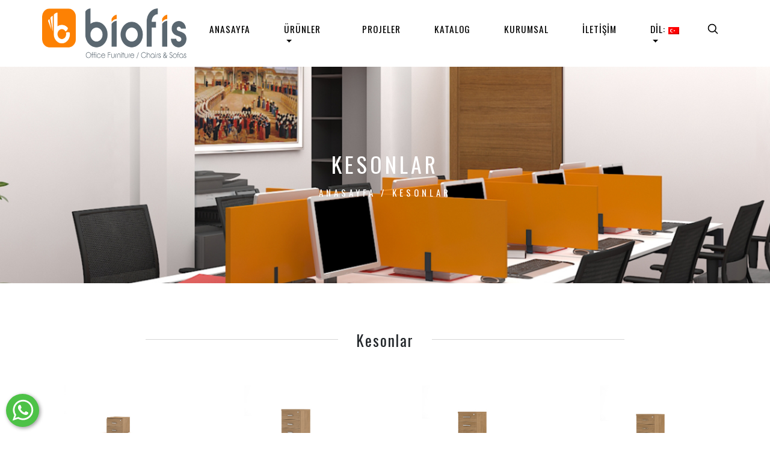

--- FILE ---
content_type: text/html; charset=UTF-8
request_url: http://biofis.com.tr/kesonlar
body_size: 5195
content:


<!DOCTYPE html>

<html lang="tr">
<html>
    <head>
        <base href="/">
        <meta name="yandex-verification" content="78160bd73f217ea3">
        <meta name="description" content="BiOfis Ofis Mobilyaları, Ofis Koltukları ve Kanepeleri Üretimi, Satışı ve Satış Sonrası Hizmetleri">
        <title>Bİ OFİS SİSTEMLERİ SAN.TİC.LTD.ŞTİ</title>
        <meta name="author" content="Sardalya Web Tasarım">
        <meta name="keywords" content="BiOfis, Ofis Mobilyaları, Ofis Koltukları, Ofis Kanepeleri, Bekleme Koltukları, Kafe Koltukları, Ofis Gereçleri">
        <meta charset="UTF-8">
        <meta name="robots" content="index,follow">
        <meta name="viewport" content="width=device-width, initial-scale=1.0">
        <link href="css/bootstrap.min.css" rel="stylesheet">
        <link href="css/style.css?ver=1.5" rel="stylesheet">
        <link href="css/stm-icon.css" rel="stylesheet">
        <link href="//maxcdn.bootstrapcdn.com/bootstrap/4.0.0/css/bootstrap.min.css" rel="stylesheet" id="bootstrap-css">
        <script src="//cdnjs.cloudflare.com/ajax/libs/jquery/3.2.1/jquery.min.js"></script>
        <script src="//maxcdn.bootstrapcdn.com/bootstrap/4.0.0/js/bootstrap.min.js"></script>
        <script src="https://kit.fontawesome.com/37d73b7d62.js" crossorigin="anonymous"></script>
        <script type="text/javascript" src="js/scripts.js"></script>
        <script type="text/javascript" src="js/jquery.lazy.min.js"></script>
        <script type="text/javascript" src="js/hammer.min.js"></script>
        <link href="css/ekko-lightbox.css" rel="stylesheet">
        <script type="text/javascript" src="js/ekko-lightbox.min.js"></script>
        <link rel="shortcut icon" href="admin/dimg/settings/favicon.png">
    </head>
<body>
    <nav class="navbar navbar-expand-md navbar-dark fixed-top headerdiger" id="banner">
    <div class="container menu paddingmobile-5" id="menu">
  <!-- Brand -->
  <a class="navbar-brand p-0" style="height:100%;" href="/"><img src="admin/dimg/settings/605c43ef2ba74.png" class="img-fluid p-0"></a>

  <!-- Toggler/collapsibe Button -->
  <button class="navbar-toggler" type="button" data-toggle="collapse" data-target="#collapsibleNavbar">
    <span class="custom-navtoggler navbar-toggler-icon"></span>
  </button>

  <!-- Navbar links -->
  <div class="collapse navbar-collapse" id="collapsibleNavbar">
    <ul class="navbar-nav ml-auto">
      <li class="nav-item">
        <a class="nav-link" href="/">ANASAYFA</a>
      </li>
      <li class="nav-item dropdown">
          <a id="dropdownMenu1" href="#" data-toggle="dropdown" aria-haspopup="true" aria-expanded="false" class="nav-link dropdown-toggle">ÜRÜNLER</a>



          <ul aria-labelledby="dropdownMenu1" class="dropdown-menu border-0 shadow">

            <li class="dropdown-submenu" style="padding:.25rem 1.5rem">
              <a id="dropdownMenu2" style="padding:0" href="#" role="button" data-toggle="dropdown" aria-haspopup="true" aria-expanded="false" class="dropdown-item dropdown-toggle">Ofis Koltuk ve Kanepeleri</a>
              <ul aria-labelledby="dropdownMenu2" class="dropdown-menu border-0 shadow">
                <li><a class="dropdown-item" href="ofis-koltuklari">Ofis Koltukları</a></li>
                
                <li><a class="dropdown-item" href="fileli-ofis-koltuklari">Fileli Ofis Koltukları</a></li>
                
                <li><a class="dropdown-item" href="ofis-kanepeleri">Ofis Kanepeleri</a></li>
                
                <li><a class="dropdown-item" href="bekleme-koltuklari">Bekleme Koltukları</a></li>
                
                <li><a class="dropdown-item" href="kafe-koltuklari">Kafe Koltukları ve Sandalyeler</a></li>

                 <li class="dropdown-submenu" style="padding:.25rem 1.5rem">
              <a id="dropdownMenu2" style="padding:0" href="#" role="button" data-toggle="dropdown" aria-haspopup="true" aria-expanded="false" class="dropdown-item dropdown-toggle">Çok Amaçlı Koltuklar</a>
              <ul aria-labelledby="dropdownMenu2" class="dropdown-menu border-0 shadow">
                <li><a href="konferans" class="dropdown-item">Konferans</a></li>
                <li><a href="hasta-refakatci-koltuklari" class="dropdown-item">Hasta Refakatçi Koltukları</a></li>
                <li><a href="egitim-sandalyeleri" class="dropdown-item">Eğitim Sandalyeleri</a></li>
                <li><a href="tabureler" class="dropdown-item">Tabureler</a></li>
                <li><a href="bar-tabureleri" class="dropdown-item">Bar Tabureleri</a></li>
                <li><a href="puflar" class="dropdown-item">Puflar</a></li>
                <li><a href="sedirler" class="dropdown-item">Sedirler</a></li>
              </ul>
            </li>
                
                
              </ul>
            </li>

          
            <!-- Level two dropdown-->
            <li class="dropdown-submenu" style="padding:.25rem 1.5rem">
              <a id="dropdownMenu2" style="padding:0" href="#" role="button" data-toggle="dropdown" aria-haspopup="true" aria-expanded="false" class="dropdown-item dropdown-toggle">Ofis Mobilyaları</a>
              <ul aria-labelledby="dropdownMenu2" class="dropdown-menu border-0 shadow">
                <li><a href="masa-takimlari" class="dropdown-item">Masa Takımları</a></li>
                <li><a href="workstation" class="dropdown-item">Çalışma İstasyonları</a></li>
                <li><a href="toplanti-masalari" class="dropdown-item">Toplantı Masaları</a></li>
                <li><a href="bankolar" class="dropdown-item">Bankolar</a></li>
                <li><a href="kursuler" class="dropdown-item">Kürsüler</a></li>
                <li><a href="bilgisayar-masalari" class="dropdown-item">Bilgisayar Masaları</a></li>
                <li><a href="kesonlar" class="dropdown-item">Kesonlar</a></li>
                 <li><a href="dosya-dolaplari" class="dropdown-item">Dosya Dolapları</a></li>
                  <li><a href="sinif-dolaplari" class="dropdown-item">Sınıf Dolapları</a></li>
                  <li><a href="elbise-dolaplari" class="dropdown-item">Elbise Dolaparı</a></li>
              </ul>
            </li>
            
          
         
          </ul>
        </li>
    <li class="nav-item">
        <a class="nav-link" href="projeler">PROJELER</a>
      </li> 
      <li class="nav-item">
        <a class="nav-link" href="katalog">KATALOG</a>
      </li> 
      <li class="nav-item">
        <a class="nav-link" href="kurumsal">KURUMSAL</a>
      </li> 
      <li class="nav-item">
        <a class="nav-link" href="iletisim">İLETİŞİM</a>
      </li>
      <li class="nav-item dropdown">
        <a class="nav-link dropdown-toggle" href="#" id="navbardrop" data-toggle="dropdown">
          DİL:   <img src="img/tr.png"> 
        </a>
        <div class="dropdown-menu dil">

          <a class="dropdown-item" href="/en"><img src="img/en.png"></a> 

         
        </div>
    </li>
    <li class="nav-item">
          <a class="nav-link" style="padding-left:0 !important;padding-right:0 !important;" data-toggle="modal" data-target="#arama"><svg xmlns="http://www.w3.org/2000/svg" width="20" height="20" fill="none" stroke="currentColor" stroke-linecap="round" stroke-linejoin="round" stroke-width="2" class="" role="img" viewBox="0 0 24 24" focusable="false"><title>Arama</title><circle cx="10.5" cy="10.5" r="7.5"></circle><path d="M21 21l-5.2-5.2"></path></svg>
            </a>
        </li>
       <!-- Dropdown -->
    <!-- <li class="nav-item dropdown">
      <a class="nav-link dropdown-toggle" href="#" id="navbardrop" data-toggle="dropdown">
        Dropdown link
      </a>
      <div class="dropdown-menu">
        <a class="dropdown-item" href="#">Link 1</a>
        <a class="dropdown-item" href="#">Link 2</a>
        <a class="dropdown-item" href="#">Link 3</a>
      </div>
    </li> -->
    </ul>
  </div>
    </div>
</nav>

<div class="entry-header">
    <div class="container">
      <div class="entry-title text-center">
          <h1 class="entry-header-title">Kesonlar</h1>
          <div class="breadcrumbs"><a href="/">ANASAYFA</a> / Kesonlar</div>
      </div> 
    </div>
    
     <div id="animate-areas"></div>
</div>

<section class="urunler" style="padding:50px;">
    <div class="text-center">
        <h1 class="capitalize deco p-5">Kesonlar</h1>
    </div>
    <div class="container-fluid mobil-np">
        <div class="row">
                        <div class="col-md-3 col-sm-3 col-6" style="padding-bottom:25px;">
                <a href="urun/ksn151-2li-keson">
                    <div class="urun-img">
                        <img data-src="admin/dimg/urunk/60647d7ec141d.jpg" alt="" class="urunek lazyload img-fluid">
                        <div class="urunadi">KSN151 2'li KESON</div>
                    </div>
                </a>
            </div>
                    <div class="col-md-3 col-sm-3 col-6" style="padding-bottom:25px;">
                <a href="urun/ksn152-3lu-merkezi-kilitli-klasik-rayli-keson">
                    <div class="urun-img">
                        <img data-src="admin/dimg/urunk/606481a869fb0.jpg" alt="" class="urunek lazyload img-fluid">
                        <div class="urunadi">KSN152 3'lü MERKEZİ KİLİTLİ KLASİK RAYLI KESON</div>
                    </div>
                </a>
            </div>
                    <div class="col-md-3 col-sm-3 col-6" style="padding-bottom:25px;">
                <a href="urun/ksn153-3lu-merkezi-kilitli-teleskobik-rayli-keson">
                    <div class="urun-img">
                        <img data-src="admin/dimg/urunk/606481f37f750.jpg" alt="" class="urunek lazyload img-fluid">
                        <div class="urunadi">KSN153 3'lü MERKEZİ KİLİTLİ TELESKOBİK RAYLI KESON</div>
                    </div>
                </a>
            </div>
                    <div class="col-md-3 col-sm-3 col-6" style="padding-bottom:25px;">
                <a href="urun/ksn154-3lu-merkezi-kilitli-teleskobik-rayli-keson">
                    <div class="urun-img">
                        <img data-src="admin/dimg/urunk/606483df05f01.jpg" alt="" class="urunek lazyload img-fluid">
                        <div class="urunadi">KSN154 3'lü MERKEZİ KİLİTLİ TELESKOBİK RAYLI KESON</div>
                    </div>
                </a>
            </div>
                    <div class="col-md-3 col-sm-3 col-6" style="padding-bottom:25px;">
                <a href="urun/ksn155-3lu-merkezi-kilitli-klasik-rayli-yuksek-keson">
                    <div class="urun-img">
                        <img data-src="admin/dimg/urunk/606484cb5c661.jpg" alt="" class="urunek lazyload img-fluid">
                        <div class="urunadi">KSN155 3'lü MERKEZİ KİLİTLİ KLASİK RAYLI YÜKSEK KESON</div>
                    </div>
                </a>
            </div>
                    <div class="col-md-3 col-sm-3 col-6" style="padding-bottom:25px;">
                <a href="urun/cekmeceli-etajer">
                    <div class="urun-img">
                        <img data-src="admin/dimg/urunk/632c5e7a21f0e.jpg" alt="" class="urunek lazyload img-fluid">
                        <div class="urunadi">ÇEKMECELİ ETAJER</div>
                    </div>
                </a>
            </div>
                </div>
    </div>
</section>

<div class="whatsapp" style="background-color: #4dc247;
    border-radius: 50%;
    box-shadow: 2px 2px 6px rgba(0,0,0,0.4);
    width: 55px;
    height: 55px;
    position: fixed;
    bottom: 10px;
    left: 10px;">
    <a target="_blank" href="https://wa.me/905447112828"><svg xmlns="http://www.w3.org/2000/svg" style="position: relative;
    width: 50px;
    fill: #FFF;
    left: 3px;
    top: 2px;" xmlns:xlink="http://www.w3.org/1999/xlink" viewBox="0 0 32 32" class=""><path d=" M19.11 17.205c-.372 0-1.088 1.39-1.518 1.39a.63.63 0 0 1-.315-.1c-.802-.402-1.504-.817-2.163-1.447-.545-.516-1.146-1.29-1.46-1.963a.426.426 0 0 1-.073-.215c0-.33.99-.945.99-1.49 0-.143-.73-2.09-.832-2.335-.143-.372-.214-.487-.6-.487-.187 0-.36-.043-.53-.043-.302 0-.53.115-.746.315-.688.645-1.032 1.318-1.06 2.264v.114c-.015.99.472 1.977 1.017 2.78 1.23 1.82 2.506 3.41 4.554 4.34.616.287 2.035.888 2.722.888.817 0 2.15-.515 2.478-1.318.13-.33.244-.73.244-1.088 0-.058 0-.144-.03-.215-.1-.172-2.434-1.39-2.678-1.39zm-2.908 7.593c-1.747 0-3.48-.53-4.942-1.49L7.793 24.41l1.132-3.337a8.955 8.955 0 0 1-1.72-5.272c0-4.955 4.04-8.995 8.997-8.995S25.2 10.845 25.2 15.8c0 4.958-4.04 8.998-8.998 8.998zm0-19.798c-5.96 0-10.8 4.842-10.8 10.8 0 1.964.53 3.898 1.546 5.574L5 27.176l5.974-1.92a10.807 10.807 0 0 0 16.03-9.455c0-5.958-4.842-10.8-10.802-10.8z" fill-rule="evenodd"></path></svg></a>
</div>

<footer style="padding-top:65px;padding-bottom:65px;">
    <div class="container">
        <div class="row">
                <div class="col-md-3 col-sm-12">
                    <img src="img/footlogo23.png" class="img-fluid p-0">
                    <p class="text-left pt-5">

                        BİOFİS geniş ürün yelpazesi,ofis mobilyaları sektöründe yılların vermiş olduğu tecrübe ile estetik, ergonomik tasarımlarıyla kaliteyi,zamanında yaygın satış ve servis ağı ile siz değerli müşterilerimize sunmayı hedefler.                
                    
                    </p>
                </div>
                <div class="col-md-3 col-sm-12 p-4">
                    <h2 style="color:#fff" class="text-center">MENÜ</h2>
                    <ul class="p-5">
                        <li>
                            <a href="/">ANASAYFA</a>
                        </li>
                        <li>
                            <a href="urunler">ÜRÜNLER</a>
                        </li>
                        <li>
                            <a href="projeler">PROJELER</a>
                        </li>
                        <li>
                            <a href="katalog">KATALOG</a>
                        </li>
                        <li>
                            <a href="kurumsal">KURUMSAL</a>
                        </li>
                        <li>
                            <a href="iletisim">İLETİŞİM</a>
                        </li>
                    </ul>
                </div>
                <div class="col-md-3 col-sm-12 p-3">
                    <h2 style="color:#fff" class="text-center">İLETİŞİM</h2>
                    <p class="text-center pt-5">
                    <strong>Merkez Fabrika:</strong>Seyrantepe Mahallesi Madalya Sokak No:8 Kağıthane / İSTANBUL</p>

                      <p class="text-center"><strong>E-Posta :</strong>info@biofis.com.tr</p>
                    <p class="text-center"><strong>Tel:</strong>  +90 212 564 28 22 / +90 212 675 10 83</p>
                    
                    <p class="text-center"><strong>Faks:</strong> +90 212 564 28 23</p>

                    <p class="text-center pt-2">
                        <strong>Sakarya  Fabrika:</strong>
                    Yeni Mahalle  3. Cadde No:5 Karasu / SAKARYA</p>


                      <p class="text-center"><strong>E-Posta :</strong>sakarya@biofis.com.tr</p>

                      <p class="text-center"><strong>Tel:</strong> +90 264 999 15 75</p>
                    
                    <p class="text-center"><strong>Faks:</strong> +90 264 999 15 75</p>

                      
                    
                  
                    <p class="text-center"><strong>Bizi Takip Edin</strong> <a target="_blank" href="https://www.facebook.com/biofissistemleri"><i class="fab fa-facebook-f"></i></a> <a target="_blank" href="https://www.instagram.com/biofissistemleri"><i class="fab fa-instagram"></i></a></p>
                </div>
                <div class="col-md-3 col-sm-12 p-3">
                    <div class="gmap">
    <div class="container-fluid p-0 mobil-p">
        <iframe src="https://www.google.com/maps/embed?pb=!1m18!1m12!1m3!1d3006.742544284304!2d28.985393115664095!3d41.09647152194159!2m3!1f0!2f0!3f0!3m2!1i1024!2i768!4f13.1!3m3!1m2!1s0x14cab684cd8a04c3%3A0xdc15a4bc4ae24295!2zQsSwIE9GxLBTIFPEsFNURU1MRVJpIFNBTi5UxLBDLkxURC7FnlTEsA!5e0!3m2!1str!2str!4v1550508889741" height="350" frameborder="0" style="border:0;width: 100%;max-height:270px;" allowfullscreen=""></iframe>
    </div>
</div>
                </div>
        </div>
    </div>
</footer>
<section style="padding-top:30px;padding-bottom:30px;background-color:#000">
<div class="container">
        <div class="row">
            <div class="col-md-6 text-left">
                <p style="font-size:13px;">© 2022 BiOfis. Tüm Hakları Saklıdır.</p>
            </div>
            <div class="col-md-6 text-right">
                <a style="font-size:13px;color:white" target="_blank" href="https://www.dijicrea.com/" class="customize-unpreviewable">Web Tasarım</a><span style="color:white"> by </span><a style="font-size:14px;color:#fcd088" href="https://www.dijicrea.com" target="_blank">  DIJICREA</a>
            </div>
        </div>
</div>
</section>

<div class="modal fade" id="arama" tabindex="-1" role="dialog" aria-labelledby="exampleModalCenterTitle" aria-hidden="true">
  <div class="modal-dialog modal-dialog-centered" role="document">
    <div class="modal-content" style="background-color: transparent;border: unset !important;border-radius: unset !important;box-shadow: unset !important;">
      <div class="modal-body">
        <form method="post" action="arama">
            <div class="md-form active-purple active-purple-2 mb-3">
              <input class="form-control" type="text" name="aramaicerik" placeholder="Arama" aria-label="Arama" style="max-width: 80%;float: left;">
              <button type="submit" class="ml-2 btn btn-primary" style="padding-left: 20px;padding-right: 20px;height: 35px;font-size: 15px;">Arama</button>
            </div>
        </form>
      </div>
    </div>
  </div>
</div>


<script type="text/javascript">
    
    $(function() {
  // ------------------------------------------------------- //
  // Multi Level dropdowns
  // ------------------------------------------------------ //
  $("ul.dropdown-menu [data-toggle='dropdown']").on("click", function(event) {
    event.preventDefault();
    event.stopPropagation();

    $(this).siblings().toggleClass("show");


    if (!$(this).next().hasClass('show')) {
      $(this).parents('.dropdown-menu').first().find('.show').removeClass("show");
    }
    $(this).parents('li.nav-item.dropdown.show').on('hidden.bs.dropdown', function(e) {
      $('.dropdown-submenu .show').removeClass("show");
    });

  });
});
</script>

<script type="text/javascript">
  $(document).on("click", '[data-toggle="lightbox"]', function(event) {
  event.preventDefault();
  $(this).ekkoLightbox();
});
</script>

<script type="text/javascript">
$(document).ready(function(){
var path = window.location.pathname.substring(1);
if (path === "") {
    path = "/";
}
$('.navbar-nav>li>a[href="' + path + '"]').parent().addClass('active');
});
</script>

<script type="text/javascript">
lazyload();
</script>
    </body>
</html>



--- FILE ---
content_type: text/css
request_url: http://biofis.com.tr/css/style.css?ver=1.5
body_size: 16071
content:
@import url('https://fonts.googleapis.com/css?family=Oswald&display=swap');

@media (min-width:1025px) {
.dzl {
    min-height:400px;
    object-fit:cover;
}

}

a:hover {
    text-decoration: unset !important;
}

.urun-img {
  text-align:center;  
}

.body{
	font-family: 'Oswald', sans-serif;
	font-size:16px;
	background-color:#fff;

	}
	p{
	color:#6c6c6f;
	font-size:1em;
	}
	h1,h2,h3,h4,h5,h6{color:#323233;text-transform:uppercase;}
.navbar-brand  span{
	color: #fed136;
	font-size:25px;font-weight:700;letter-spacing:0.1em;
    font-family: 'Oswald', sans-serif;
}
.navbar-brand {
	color: #fff;
	font-size:25px;
    font-family: 'Oswald', sans-serif;
	font-weight:700;
	letter-spacing:0.1em;
}

.active {
	background-color:#efc4a3
}

.navbar-nav .nav-item.active .nav-link:hover {
    color: #fff !important;
}

.navbar-nav .nav-item.active > a {color:#fff !important}


.navbar-collapse {
    flex-grow: 0 !important;
	padding:0 !important;
}

.navbar-nav .nav-item .nav-link{
	font-size: 120%;
    font-weight: 500;
    letter-spacing: 1px;
    color: #fff;
   font-family: 'Oswald', sans-serif;
}
.navbar-nav .nav-item .nav-link:hover{color:#efc4a3 !important;}

.navbar-expand-md .navbar-nav .dropdown-menu{
	border-top:3px solid #fed136;
}
.dropdown-item:hover{background-color:#fed136;color:#fff;}
nav{-webkit-transition: padding-top .3s,padding-bottom .3s;
    -moz-transition: padding-top .3s,padding-bottom .3s;
    transition: padding-top .3s,padding-bottom .3s;
    border: none;
	}
	
 .shrink {
    padding-top: 0;
    padding-bottom: 0;
    background-color: #212529;
	border:0 !important;
	padding: 0 !important;
}

.banner-text{
	padding:200px 0 150px 0;
}
.banner-heading{
	font-family: 'Oswald', sans-serif;
	font-size: 75px;
    font-weight: 700;
    line-height: 100px;
    margin-bottom: 30px;
	color:#fff;
}
.banner-sub-heading{
	font-family: 'Oswald', sans-serif;
	font-size: 30px;
    font-weight: 300;
    line-height: 30px;
    margin-bottom: 50px;
	color:#fff;
}

.btn-banner{
	padding:5px 20px;
	border-radius:10px;
	font-weight:700;
	line-height:1.5;
	text-align:center;
	color:#fff;
	text-transform:uppercase;
}
.text-intro{
	width:90%;
	margin:auto;
	text-align:center;
	padding-top:30px;
}

.custom-navtoggler {
  background-image: url("data:image/svg+xml;charset=utf8,%3Csvg viewBox='0 0 25 25' xmlns='http://www.w3.org/2000/svg'%3E%3Cpath stroke='rgba(0, 0, 0, 0.5)' stroke-width='2' stroke-linecap='round' stroke-miterlimit='10' d='M4 8h24M4 16h24M4 24h24'/%3E%3C/svg%3E") !important;
}

.carousel-caption.d-md-block {
	right: 0;
    top: 35%;
    left: 22%;
    text-align: left;
	text-shadow: unset !important;
	font-family:'Oswald', sans-serif;
	letter-spacing: 3px;
}

.carousel-caption > h4 {
	font-size:48px;
	
}

.carousel-caption > p {
	font-size:16px;
	letter-spacing:1px;
}

.carousel-button {
    font-size: 16px;
    color: black;
    display: inline-block;
    border: 2px solid #151515;
    padding: 15px 25px 15px 25px;
    margin-top: 25px;
}

.show {
    visibility: visible !important;
    opacity:1 !important;
}

.dropdown-submenu {
  position: relative;
}

.dropdown-submenu>.dropdown-menu {
  top: -45px;
  left: 100%;
  margin-top: 0px;
  margin-left: 0px;
}

.dropdown-submenu a:hover {
    padding-left:25px !important;
}

.contact i {
	color: #976f55;
	font-size:60px;
	line-height:1;
}

.contact p {
	font-size:14px
}

.contact .icon {
	padding-bottom:10px
}

section {
	padding-top:40px;
	padding-bottom:40px;
	overflow:hidden;
}

.capitalize {
	text-transform:capitalize
}

.deco {
	display:inline-block;
	padding:0 16px;
	position:relative;
	letter-spacing:.075em;
}

.deco::before {
    left: 0;
    transform: translate3d(-100%,0,0);
}

.deco::after {
    right: 0;
    transform: translate3d(100%,0,0);
}

.deco::before, .deco::after {
	position: absolute;
    content: '';
    top: calc( 50% - 2px);
    height: 1px;
    width: 25vw;
    background: #d7d7d7;
}

.deco2 {
	display:inline-block;
	padding:0 16px;
	position:relative;
	letter-spacing:.075em;
}

.deco2::before {
    left: 0;
    transform: translate3d(-100%,0,0);
}


.urunset {
	max-height: 525px;
    object-fit: scale-down;
}

.carousel-item.active {
	background-color:unset !important
}

.deco2::after {
    right: 0;
    transform: translate3d(100%,0,0);
}

.deco2::before, .deco2::after {
	position: absolute;
    content: '';
    top: calc( 50% - 2px);
    height: 1px;
    width: 15vw;
    background: #d7d7d7;
}


.carousel-button:hover {
	background-color: #efc4a3;
    border-color: #efc4a3;
	transition: background .4s .4s,border-color .4s .4s,color .4s 0s;
	color:white;
}

.black {
    color:black;
    text-shadow: 1px 2px #000000;
}

.white {
    color:white;
    text-shadow: 1px 2px #000000;
}

.carousel-button.white {
    border-color:#fff
}

.carousel-control-next-icon, .carousel-control-prev-icon {
    width: 60px !important;
    height: 35px !important;
}

.urun-img img {
	max-height:284px;
	min-height:284px;
}

.breadcrumbs  {
	font-size:15px;
	color:#fff;
	text-transform:uppercase;
	margin-top:15px;
	font-family:'Oswald', sans-serif;
	font-weight:400;
}

.breadcrumbs a {
	color:#fff;
	font-family:'Oswald', sans-serif;
	ont-weight:400;
}
.breadcrumbs a:hover {
	color: #efc4a3 !important;
    transition: all 0.25s ease 0s;
	text-decoration: unset;
}

.form-group {
    margin-bottom: 1rem;
    max-width: 45%;
    width: 100%;
    float: left;
    margin-right: 40px;
}

label {
	font-size:14px;
}

.contact-form {
	padding-top:0
}


.contact-form button {
	padding:15px 25px 15px 25px;
	font-size:14px;
}

.carousel-control-next-icon {
    background-image: url("data:image/svg+xml;charset=utf8,%3Csvg xmlns='http://www.w3.org/2000/svg' fill='%23000' viewBox='0 0 8 8'%3E%3Cpath d='M2.75 0l-1.5 1.5 2.5 2.5-2.5 2.5 1.5 1.5 4-4-4-4z'/%3E%3C/svg%3E") !important;
}

.carousel-control-prev-icon {
	background-image:url("data:image/svg+xml;charset=utf8,%3Csvg xmlns='http://www.w3.org/2000/svg' fill='%23000' viewBox='0 0 8 8'%3E%3Cpath d='M5.25 0l-4 4 4 4 1.5-1.5-2.5-2.5 2.5-2.5-1.5-1.5z'/%3E%3C/svg%3E") !important;
}
/* mobile view */
@media (max-width:767px)
{
    .urun {
    max-width: 50%;
    float: left;
}
    .urun-img img {
    max-height: 150px !important;
    min-height: 150px !important;
    width: 100%;
}
    .carousel-caption > h4 {
    font-size: 24px;
}
	
	.dropdown-menu a {
	font-size:15px;
}
	.deco::before, .deco::after {
	display:none;
	}
	.breadcrumbs {
		display:none;
	}
	
	.carousel-caption {
		left:15% !important;
		top:0 !important;
	}
	
	h4.black {
		font-size:18px;
	}
	.carousel-caption > p {
		display:none
	}
	.carousel-button {
		margin-top:0px;
		font-size:12px;
		padding: 10px 18px 10px 18px;
	}
	.navbar-nav{
		border-top:3px solid #fed136;
		color:#fff;
		z-index:1;
		margin-top:5px;
		}
	.navbar {
		position:relative !important;
	}
	.navbar.fixed-top {
		
		top:0 !important;
	}
	.navbar-collapse >.navbar-nav > .nav-item > .nav-link {
	padding: 0.7em 1em!important;
	font-size: 100%;
    font-weight: 500;
    }
	.banner-text{
	padding:150px 0 150px 0;
}
.banner-heading{
	font-size: 30px;
    line-height: 30px;
    margin-bottom: 20px;
}
.banner-sub-heading{
	font-size: 10px;
    font-weight: 200;
    line-height: 10px;
    margin-bottom: 40px;
}



}

@media (min-width:768px) {
	.menu {
	background-color:white
	}
	
	
.fixed {max-width:25% !important;margin-right:25px;}
}

@media (max-width:1024px) {
	.contact .col-md-4 {
	border:1px solid #ededed;
	padding:65px 25px 65px 25px;
	margin-bottom:25px;
}
	
}

@media (min-width:1025px) {
	.carousel-indicators > .col-sm-2.col-md-3 > li {
	width:150px !important;
}

.contact .col-md-4 {
	border:1px solid #ededed;
	padding:65px 25px 65px 25px;
	margin-right:31px;
	max-width:30%;
	height: 300px;
}


.dropdown-menu {
	opacity:0;
	padding: 22px !important;
    width: 270px;
	font-size:14px !important;
	visibility:hidden;
}

.dropdown-menu.dil {
	width:auto !important
}

.dropdown-menu a:hover {
	padding-left:25px;
}

.dropdown-menu a:before {
	    display: inline-block;
    position: absolute;
    content: '';
    left: 34px;
    width: 3px;
    height: 21px;
    font-size: 0;
    line-height: 0;
    background: #efc4a3;
    transition: all .15s ease;
    visibility: hidden;
    opacity: 0;
}


.dropdown-menu a {
	transition: all .2s ease;
	font-family:poppins,-apple-system,BlinkMacSystemFont,segoe ui,Roboto,helvetica neue,Arial,sans-serif;
}

.dropdown-menu a:hover:before {
	visibility: visible;
    opacity: 1;
    transition: all ease .1s;
}

.dropdown:hover>.dropdown-menu {
  opacity:1;
	transform: translate3d(0,0,0) !important;
	transition: .35s all cubic-bezier(.65,.05,.36,1);
	visibility:visible !important;
}

.dropdown-menu {
	transform: translate3d(0,30px,0);
	display:block !important;
}

.urnresm {
	max-width: 122px;
    max-height: 150px;
    object-fit: scale-down;
}
	
	.sirketimiz {
		min-width: 852px;
	}
	
	.urunek {
		padding:25px;
	}
	
	.kanepe {
		max-height: 250px;
		min-height: 300px;
	}
}

@media (max-width:768px){
.carousel-indicators > .col-sm-2.col-md-3 > li {
    width: 86px !important;
    position: relative !important;
    height: auto !important;
}


.gmap > .p-0.mobil-p {
	padding-left:15px !important;
	padding-right:15px !important;
}
	.mobil-np {
		padding-left:0 !important;
		padding-right:0 !important;
	}
	.paddingmobile-5 {
    padding: 3rem!important;
}
	.banner-text{
	padding:150px 0 150px 0;
}
	.banner-sub-heading{
	font-size: 23px;
    font-weight: 200;
    line-height: 23px;
    margin-bottom: 40px;
}
}

.navbar-nav .nav-item .nav-link {
    padding: 38px 28px 33px !important;
    font-size: 15.5px !important;
	transition: all 0.25s ease 0s;
    font-weight: 500;
    letter-spacing: 1px;
    color: #000000 !important;
    font-family: 'Oswald', sans-serif;
}

.fixed-top {
	top:70px !important;
	transition: .35s all cubic-bezier(.65,.05,.36,1);
	margin-bottom: 0px !important;
}

.carousel-fade .carousel-item {
 opacity: 0;
 transition-duration: .6s;
 transition-property: opacity;
}

.carousel-fade  .carousel-item.active,
.carousel-fade  .carousel-item-next.carousel-item-left,
.carousel-fade  .carousel-item-prev.carousel-item-right {
  opacity: 1;
}

.carousel-fade .active.carousel-item-left,
.carousel-fade  .active.carousel-item-right {
 opacity: 0;
}

.carousel-fade  .carousel-item-next,
.carousel-fade .carousel-item-prev,
.carousel-fade .carousel-item.active,
.carousel-fade .active.carousel-item-left,
.carousel-fade  .active.carousel-item-prev {
 transform: translateX(0);
 transform: translate3d(0, 0, 0);
}


h1 {
	font-family: 'Oswald', sans-serif !important;
}

h2 {
	font-family: 'Oswald', sans-serif !important;
}

.about h1 {
	font-size:32px;
}

.about p {
	font-size:15px;
}

.about li {
	font-size:15px;
}


.shrink {
	background-color:white !important;
	top:0 !important;
	transition: .35s all cubic-bezier(.65,.05,.36,1);
}

.topfix {
	top:0 !important
}

footer {
	background-color:#272727;
}

footer p {
	
	color:#fff;
	font-size:14px;
}

footer ul {
	text-align: center;
    list-style: none;
    padding: 0;
    font-size: 17px;
    font-weight: 500;
    font-family: 'Oswald', sans-serif;
}

footer a:hover {
	color: #efc4a3 !important;
    transition: all 0.25s ease 0s;
	text-decoration: unset;
	
}

footer a {
	
    color: white;
	text-decoration:unset;
}

footer li {
	padding-bottom:7px;
}

footer i {
	font-size:15px;
}

footer p {
	margin-bottom: 3px;
}

.headerdiger {
	top: 0 !important;
    padding:0 !important;
    margin-top: 0 !important;
    border: 0 !important;
	position:relative !important;
	background:white !important;
}
.urunlerthumbnail {
	position:relative !important;
	padding: 0 !important;
    top: 0 !important;
    left: 0 !important;
    margin-left: 0 !important;
    margin-right: 0 !important;
    bottom: 0 !important;
    width: auto !important;
	color: white !important;
    background-color: white !important;
	display:table !important;
	
}

.projelerthumbnail {
    position:relative !important;
    padding: 0 !important;
    top: 0 !important;
    left: 0 !important;
    margin-left: 0 !important;
    margin-right: 0 !important;
    bottom: 0 !important;
    width: auto !important;
    color: white !important;
    background-color: white !important;
    display:table !important;
}

.projelerthumbnail li {
    width:auto !important;
    position:relative !important;
    height:auto !important;
    color: white !important;
    background-color: white !important;
}

.urunlerthumbnail li {
    width:auto !important;
    position:relative !important;
    height:auto !important;
    color: white !important;
    background-color: white !important;
}

.carousel-indicators .active {
    width: 30px;
    height: 3px;
    margin-left: 3px;
    margin-right: 3px;
}

/*.carousel-indicators .active {
	color: white !important;
    background-color: white !important;
}*/

@keyframes animatedBackground {
	25%{
		transform:translate3d(-150px,-150px,0) rotate(0.001deg)
	}
	75%{
		transform:translate3d(0,0,0) rotate(0.001deg)
	}
}

#animate-area {
    background-image: url(../img/entry-header.jpg);
	transform: translate3d(-75px,-75px,0) rotate(0.001deg);
    background-size: cover;
    z-index: -1;
	position: absolute;
    left: 0;
    top: 0;
    width: calc(100% + 150px);
    height: calc(100% + 150px);
    will-change: transform;
    animation: animatedBackground 100s linear infinite;
}

#animate-areas {
    background-image: url(../img/revizeurunler.jpg);
	transform: translate3d(-75px,-75px,0) rotate(0.001deg);
    background-size: cover;
    z-index: -1;
	position: absolute;
    left: 0;
    top: 0;
    width: calc(100% + 150px);
    height: calc(100% + 150px);
    will-change: transform;
    animation: animatedBackground 100s linear infinite;
}

.entry-header {
	position: relative;
	padding: 140px 0;
	font-family: 'Oswald', sans-serif;
	letter-spacing:5px;
	font-size:50px;
	overflow:hidden;
	font-weight:400;
}

.entry-header .entry-title {
    position: relative;
    top: 50%;
	z-index:11;
}

.entry-header-title {
	color:white;
	font-size:36px;
	margin-bottom:0px;
	font-weight:400;
	margin-top:0px;
}

.urunadi {
    background-color: #f07a20;
    padding: 5px;
    text-align: center;
    font-size: 19px;
    position: relative;
    color: white;
    width: 100%;
    font-family: 'Oswald', sans-serif;
    text-transform: uppercase;
}

.urun-img:before {
position: absolute;
    content: '';
    top: 0;
    width: 0;
    bottom: 0;
    left: 0;
    background: rgba(48,46,46,.18);
    transition: inherit;
    visibility: hidden;
    opacity: 0;
    z-index: 1;
}

.urun-img:hover:before {
	opacity:1;
	visibility:visible;
	width:100%;
	transition: all .3s ease-in-out;
}


@media (max-width:1400px) AND (min-width:1000px) {
    .urun-img img {
        max-height: 187px !important;
        min-height: 187px !important;
    }
}

@media (max-width:999px) AND (min-width:769px) {
    .urun-img img {
        max-height: 131px !important;
        min-height: 131px !important;
    }
}

.dropdown-menu {
	box-shadow:unset !important;
	-webkit-box-shadow:unset !important;
}
.modal-backdrop {
    background-color: #00000087;
}

.urun-img img {
	object-fit:contain;	
}

--- FILE ---
content_type: text/javascript
request_url: http://biofis.com.tr/js/scripts.js
body_size: 642
content:
if(window.outerWidth > 767) {
$(document).on("scroll", function(){
    if
  ($(document).scrollTop() > 86){
      $("#banner").addClass("shrink");
    }
    else
    {
        $("#banner").removeClass("shrink");
    }
});
$(document).on("scroll", function(){
    if
  ($(document).scrollTop() > 86){
      $("#menu").addClass("topfix");
    }
    else
    {
        $("#menu").removeClass("topfix");
    }
});

$(document).on("scroll", function(){
    if
  ($(document).scrollTop() > 86){
      $("#text").addClass("animated");
    }
    else
    {
        $("#text").removeClass("not-animated");
    }
});
}
